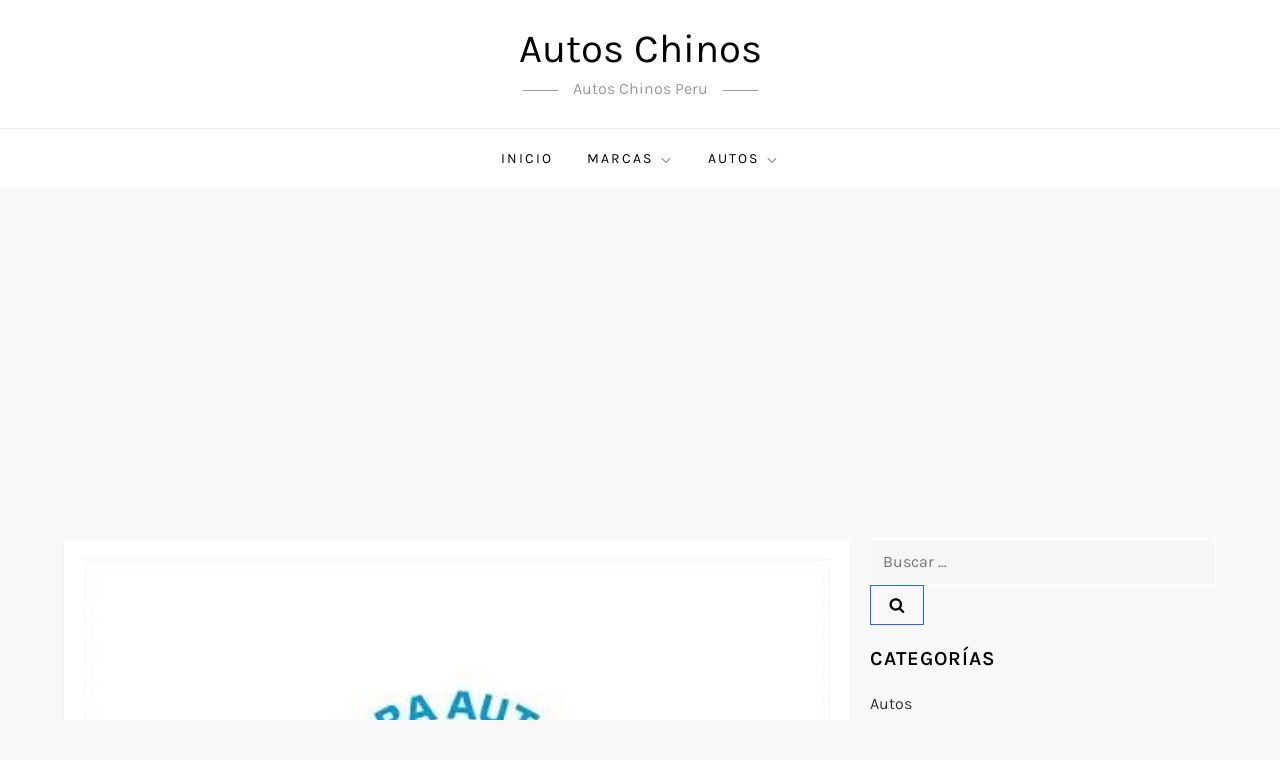

--- FILE ---
content_type: text/html; charset=utf-8
request_url: https://www.google.com/recaptcha/api2/aframe
body_size: 268
content:
<!DOCTYPE HTML><html><head><meta http-equiv="content-type" content="text/html; charset=UTF-8"></head><body><script nonce="TlqWK9jpLwWJNcn86JvMnQ">/** Anti-fraud and anti-abuse applications only. See google.com/recaptcha */ try{var clients={'sodar':'https://pagead2.googlesyndication.com/pagead/sodar?'};window.addEventListener("message",function(a){try{if(a.source===window.parent){var b=JSON.parse(a.data);var c=clients[b['id']];if(c){var d=document.createElement('img');d.src=c+b['params']+'&rc='+(localStorage.getItem("rc::a")?sessionStorage.getItem("rc::b"):"");window.document.body.appendChild(d);sessionStorage.setItem("rc::e",parseInt(sessionStorage.getItem("rc::e")||0)+1);localStorage.setItem("rc::h",'1768831254909');}}}catch(b){}});window.parent.postMessage("_grecaptcha_ready", "*");}catch(b){}</script></body></html>